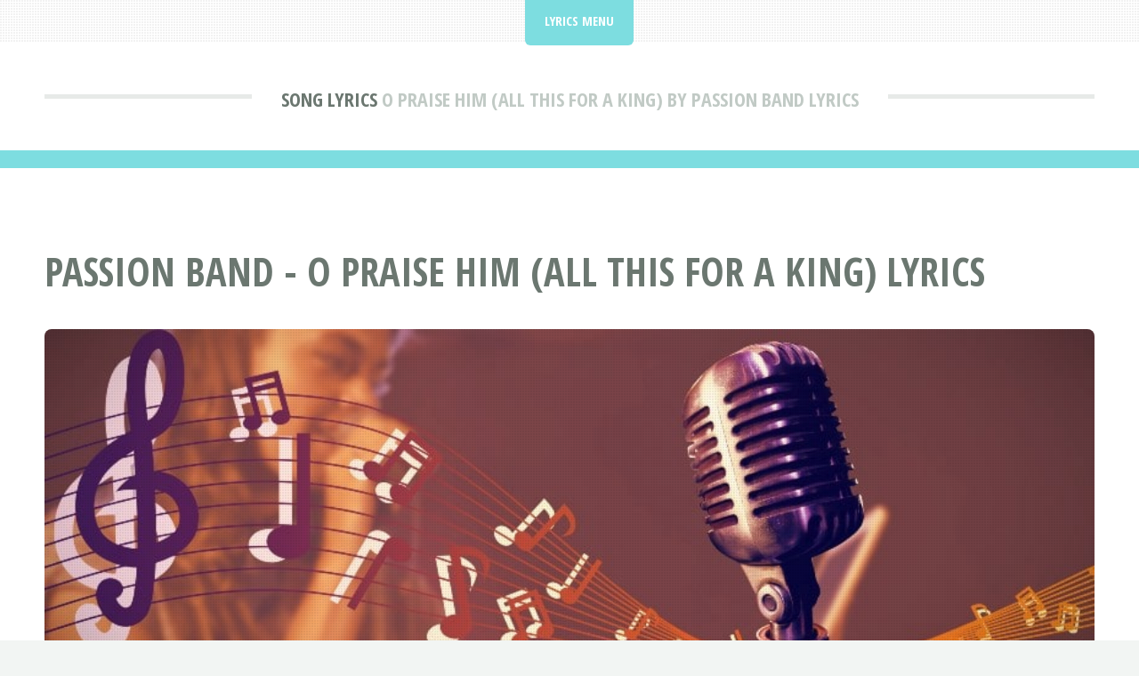

--- FILE ---
content_type: text/html; charset=UTF-8
request_url: https://lyricskeeper.com/p/passion-band/o-praise-him-all-this-for-a-king.html
body_size: 2437
content:
<!DOCTYPE HTML>
<html lang="en" itemscope itemtype="https://schema.org/FAQPage">
<head>
<title>Passion Band - O Praise Him (All This for a King) Lyrics | LyricsKeeper.com</title>
<meta charset="utf-8" />
<meta name="viewport" content="width=device-width, initial-scale=1, user-scalable=no" />
<meta name="robots" content="index, follow" />
<meta name="description" content="Get the lyrics to the song: O Praise Him (All This for a King) by Passion Band at LyricsKeeper.com." />
<link rel="stylesheet" href="https://lyricskeeper.com/assets/css/main.css" />
<link rel="canonical" href="https://lyricskeeper.com/p/passion-band/o-praise-him-all-this-for-a-king-.html" />
<link rel="icon" href="https://lyricskeeper.com/images/favicon.ico" type="image/x-icon"/></head>
<body class="is-preload">
<div id="page-wrapper">

<!-- Header -->
<header id="header">
<div class="logo container">
<div>
<h1><a href="https://lyricskeeper.com/" id="logo">Song Lyrics</a></h1>
<p> O Praise Him (All This for a King) by Passion Band Lyrics</p>
</div>
</div>
<script type="application/ld+json">
{
"@context":"http://schema.org",
"name":"Passion Band",
"@type":"MusicRecording",
"@id":"https://lyricskeeper.com/p-passion-band-o-praise-him-all-this-for-a-king-"
}
</script>
</header>

<!-- Nav -->
<nav id="nav">
<ul>
<li class="current">
<a href="#">Lyrics Menu</a>
<ul>
<li><a href="https://lyricskeeper.com">Lyrics Keeper Home</a></li>
<li><a rel="noindex follow" href="https://lyricskeeper.com/contact.html">Contact</a></li>
</ul></li>
</ul>
</nav>
<!-- Main -->
<section id="main">
<div class="container">
<div class="row">
<div class="col-12">
<div class="content">

<!-- Content -->

<article class="box page-content">
<header>
<h2>Passion Band - O Praise Him (All This for a King) Lyrics</h2>
</header>

<section>
<span class="image featured"><img src="/images/lyricskeeper.jpg" title="Lyrics Keeper" alt="Lyrics Keeper" /></span>

<ol class="breadcrumb" itemscope="" itemtype="https://schema.org/BreadcrumbList">
<li itemprop="itemListElement" itemscope="" itemtype="https://schema.org/ListItem">
<a itemprop="item" href="https://lyricskeeper.com/">
<span itemprop="name">LyricsKeeper.com</span></a>
<meta itemprop="position" content="1">
</li>
<li itemprop="itemListElement" itemscope="" itemtype="https://schema.org/ListItem">
<a itemprop="item" href="https://lyricskeeper.com/p/">
<span itemprop="name">Song Lyrics by P Artists</span></a>
<meta itemprop="position" content="2">
</li>
<li itemprop="itemListElement" itemscope="" itemtype="https://schema.org/ListItem">
<a itemprop="item" href="https://lyricskeeper.com/p/passion-band/">
<span itemprop="name">Passion Band</span></a>
<meta itemprop="position" content="3">
</li>
<li itemprop="itemListElement" itemscope="" itemtype="https://schema.org/ListItem">
<a itemprop="item" href="#">
<span itemprop="name">O Praise Him (All This for a King)</span></a>
<meta itemprop="position" content="4">
</li>
</ol>

<style>
.search-input{
display: inline-block !important;
width: calc(100% - 110px) !important;
}
@media screen and (max-width: 736px) {
.search-input{
width: 100% !important;
}
}
</style>
<form class='search-form' action="https://lyricskeeper.com/search/results.html?" method="GET">
<input class="search-input" type="text" name="q" placeholder="Search for song lyrics...">
<button type='submit'><span class='fa fa-search'></span></button>
</form>
</section>

<section>
<p>Get the lyrics to the song: O Praise Him (All This for a King) by Passion Band at LyricsKeeper.com.</p>
</section>

<section>
<h2>O Praise Him (All This for a King)</h2>
<img src="/images/songlyrics.jpg" style="float:right;margin:0px 0px 5px 10px;width:300px;height:200px;" title="O Praise Him (All This for a King) Lyrics by Passion Band" alt="O Praise Him (All This for a King) Lyrics by Passion Band" />

<table style="width:60%" class="blueTable">
<thead>
<tr>
<th>O Praise Him (All This for a King) Lyrics</th>
</tr>
</thead>
<tbody>
<tr>
<td style="padding:20px">
<div itemscope itemprop="mainEntity" itemtype="https://schema.org/Question">
<h3 itemprop="name">What Are The Lyrics For O Praise Him (All This for a King) By Passion Band?</h3>
<div itemscope itemprop="acceptedAnswer" itemtype="https://schema.org/Answer">
<div itemprop="text">
Turn your ear <br />
To Heaven and hear <br />
The noise inside <br />
The sound of angels awe <br />
The sound of angels' songs <br />
And all this for a King <br />
We could join and sing <br />
'All to Christ our King!' <br />
<br />
How constant <br />
How divine <br />
This song of ours will rise<br />
Oh, how constant <br />
How divine <br />
This love of ours will rise <br />
Will rise<br />
<br />
[Chorus]<br />
Oh praise Him! <br />
Oh praise Him! <br />
He is Holy! <br />
He is Holy! <br />
<br />
Turn your gaze <br />
To Heaven and raise <br />
A joyous noise <br />
Oh the sound of salvation come <br />
The sound of rescued ones <br />
And all this for a king <br />
Angels join to sing <br />
'All for Christ our King!' <br />
<br />
[Chorus: x2]<br />
<br />
Oh la la la la la la<br />
Oh la la la la la la<br />
Oh la la la la la, la la la la! <br />
<br />
[Chorus]<br />
<br />
How infinite and sweet <br />
This love so rescuing <br />
Oh how infinitely sweet <br />
This great love that has redeemed <br />
As one, we sing<br />
<br />
Hallelujah, <br />
Hallelujah <br />
He is Holy, <br />
He is Holy<br />
<br />
[Chorus]<br />
<br />
Oh la la la la la la<br />
Oh la la la la la la<br />
Oh la la la la la, la la la la! <br />
<br />
[Chorus]<br />
<br />
Oh la la la la la la<br />
Oh la la la la la la<br />
Oh la la la la la, la la la la!<br />
<br />
</div>
</div>
</div>
</td></tr>
<!-- Written_by -->
<tr>
<td style="padding:20px">
<div itemscope itemprop="mainEntity" itemtype="https://schema.org/Question">
<h3 itemprop="name">Who Wrote O Praise Him (All This for a King) By Passion Band?</h3>
<div itemscope itemprop="acceptedAnswer" itemtype="https://schema.org/Answer">
<div itemprop="text">
Winston Godfrey Rodney
</div>
</div>
</div>
</td></tr>
<!-- /Written_by -->
<!-- Duration -->
<tr>
<td style="padding:20px">
<div itemscope itemprop="mainEntity" itemtype="https://schema.org/Question">
<h3 itemprop="name">What's The Duration Of The O Praise Him (All This for a King) By Passion Band?</h3>
<div itemscope itemprop="acceptedAnswer" itemtype="https://schema.org/Answer">
<div itemprop="text">
<p>The duration of O Praise Him (All This for a King) is 5:28 minutes and seconds.</p>
</div>
</div>
</div>
</td></tr>
<!-- /Duration -->
</tbody>
</table>
</section>

<section>
<h3>More Lyrics</h3>
<p><a href="https://lyricskeeper.com/0/">0</a> | <a href="https://lyricskeeper.com/1/">1</a> | <a href="https://lyricskeeper.com/2/">2</a> | <a href="https://lyricskeeper.com/3/">3</a> | <a href="https://lyricskeeper.com/4/">4</a> | <a href="https://lyricskeeper.com/5/">5</a> | <a href="https://lyricskeeper.com/6/">6</a> | <a href="https://lyricskeeper.com/7/">7</a> | <a href="https://lyricskeeper.com/8/">8</a> | <a href="https://lyricskeeper.com/9/">9</a> | <a href="https://lyricskeeper.com/a/">A</a> | <a href="https://lyricskeeper.com/b/">B</a> | <a href="https://lyricskeeper.com/c/">C</a> | <a href="https://lyricskeeper.com/d/">D</a> | <a href="https://lyricskeeper.com/e/">E</a> | <a href="https://lyricskeeper.com/f/">F</a> | <a href="https://lyricskeeper.com/g/">G</a> | <a href="https://lyricskeeper.com/h/">H</a> | <a href="https://lyricskeeper.com/i/">I</a> | <a href="https://lyricskeeper.com/j/">J</a> | <a href="https://lyricskeeper.com/k/">K</a> | <a href="https://lyricskeeper.com/l/">L</a> | <a href="https://lyricskeeper.com/m/">M</a> | <a href="https://lyricskeeper.com/n/">N</a> | <a href="https://lyricskeeper.com/o/">O</a> | <a href="https://lyricskeeper.com/p/">P</a> | <a href="https://lyricskeeper.com/q/">Q</a> | <a href="https://lyricskeeper.com/r/">R</a> | <a href="https://lyricskeeper.com/s/">S</a> | <a href="https://lyricskeeper.com/t/">T</a> | <a href="https://lyricskeeper.com/u/">U</a> | <a href="https://lyricskeeper.com/v/">V</a> | <a href="https://lyricskeeper.com/w/">W</a> | <a href="https://lyricskeeper.com/x/">X</a> | <a href="https://lyricskeeper.com/y/">Y</a> | <a href="https://lyricskeeper.com/z/">Z</a></p></section>

<section>
<h3>Lyrics Of The Day</h3>
<div class="boxed">
<ul>
<li><a href="/s/sheek/">Sheek</a>: <a href="/s/sheek/get-at-me-dog.html"><b>Get at Me Dog</b></a> DMX, (Sheek)]&hellip;</li>
<li><a href="/b/busdriver/">Busdriver</a>: <a href="/b/busdriver/sorry-fuckers.html"><b>Sorry Fuckers [*]</b></a> Sorry Fuckers&hellip;</li>
<li><a href="/m/madhouse/">Madhouse</a>: <a href="/m/madhouse/like-a-prayer.html"><b>Like a Prayer</b></a> Life is a mystery, everyone must stand alone&hellip;</li>
<li><a href="/t/tayrone/">Tayrone</a>: <a href="/t/tayrone/com-ela-que-eu-estou.html"><b>É Com Ela Que Eu Estou</b></a> O que veio fazer aqui?&hellip;</li>
<li><a href="/l/luce-dufault/">Luce Dufault</a>: <a href="/l/luce-dufault/quelqu-un-que-j-aime-quelqu-un-qui-m-aime.html"><b>Quelqu'un Que J'aime, Quelqu'un Qui M'aime</b></a> À quoi ça sert&hellip;</li>
</ul>
</div>
</section>

</article>

</div>
</div>

</div>
</div>
</section>

<!-- Footer -->
<footer id="footer">
<div class="container">
<div class="row gtr-200">
<div class="col-12">

<!-- About -->
</div>
<div class="col-12">

</div>
</div>

<!-- Copyright -->
<div id="copyright">
<ul class="menu">
<li>&copy; Lyrics Keeper 2026 | All rights reserved | <a rel="noindex follow" href="https://lyricskeeper.com/privacy.html">Privacy</a> | <a rel="noindex follow" href="https://lyricskeeper.com/terms.html">Terms of Service</a></li>
</ul>
</div>
</div>
</footer>

</div>

<!-- Scripts -->
<script src="https://basicjokes.com/assets/js/jquery.min.js"></script>
<script src="https://basicjokes.com/assets/js/jquery.dropotron.min.js"></script>
<script src="https://basicjokes.com/assets/js/jquery.scrolly.min.js"></script>
<script src="https://basicjokes.com/assets/js/browser.min.js"></script>
<script src="https://basicjokes.com/assets/js/breakpoints.min.js"></script>
<script src="https://basicjokes.com/assets/js/util.js"></script>
<script src="https://basicjokes.com/assets/js/main.js"></script>
</body>
</html>
